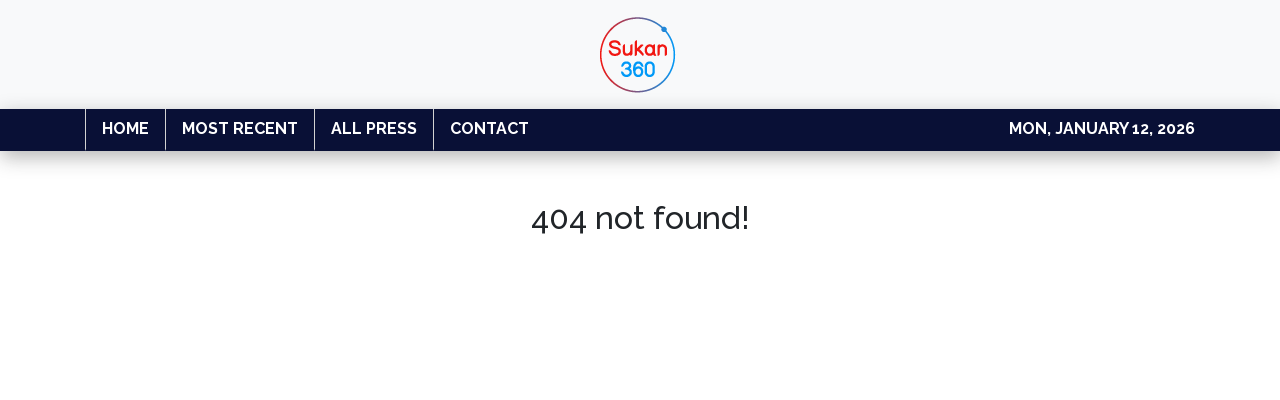

--- FILE ---
content_type: text/html
request_url: https://sukan360.com/news/the-art-of-investing-an-enlightening-book-by-alexandru-artenie/442651
body_size: 849
content:
<!DOCTYPE html>
<html lang="en">
  <head>
    <meta charset="utf-8" />
    <title>Sukan360 - Malaysia Sports News</title>
    <base href="/" />
    <meta name="title" content="Sukan360 - Malaysia Sports News" />
    <meta
      name="description"
      content="Reporting on the latest Malaysia sports news along with international sports scene. We're determined to bring Malaysians with the coverage of as many sports as possible."
    />
    <meta name="viewport" content="width=device-width, initial-scale=1" />
    <link rel="icon" type="image/x-icon" href="favicon.ico" />

    
    <meta property="og:title" content="Sukan360 - Malaysia Sports News" />
    <meta
      property="og:description"
      content="Reporting on the latest Malaysia sports news along with international sports scene. We're determined to bring Malaysians with the coverage of as many sports as possible."
    />
    <meta property="og:image" content="assets/img/logo.png" />
    <meta property="article:publisher" content="Sukan360" />
    <meta property="article:author" content="Sukan360" />
    <meta property="twitter:card" content="summary" />
    <meta property="twitter:title" content="Sukan360 - Malaysia Sports News" />
    <meta
      property="twitter:description"
      content="Reporting on the latest Malaysia sports news along with international sports scene. We're determined to bring Malaysians with the coverage of as many sports as possible."
    />
    <meta property="twitter:image" content="assets/img/logo.png" />

    <!-- Google Analytics -->
    <script>
      (function (i, s, o, g, r, a, m) {
        i['GoogleAnalyticsObject'] = r;
        (i[r] =
          i[r] ||
          function () {
            (i[r].q = i[r].q || []).push(arguments);
          }),
          (i[r].l = 1 * new Date());
        (a = s.createElement(o)), (m = s.getElementsByTagName(o)[0]);
        a.async = 1;
        a.src = g;
        m.parentNode.insertBefore(a, m);
      })(window, document, 'script', 'https://www.google-analytics.com/analytics.js', 'ga');

      ga('create', 'UA-97456795-32', 'auto');
      ga('send', 'pageview');
    </script>
  <link rel="stylesheet" href="styles.218505ce4a7368a30515.css"></head>
  <body>
    <app-root></app-root>
  <script src="runtime-es2015.7ce3440f2b7ffcc77475.js" type="module"></script><script src="runtime-es5.7ce3440f2b7ffcc77475.js" nomodule defer></script><script src="polyfills-es5.341d48ffc88eaeae911d.js" nomodule defer></script><script src="polyfills-es2015.95bb65e853d2781ac3bd.js" type="module"></script><script src="scripts.e8829ccd3ea7681ddc31.js" defer></script><script src="main-es2015.a6dfe0b0f6c3c170acd4.js" type="module"></script><script src="main-es5.a6dfe0b0f6c3c170acd4.js" nomodule defer></script></body>
</html>
